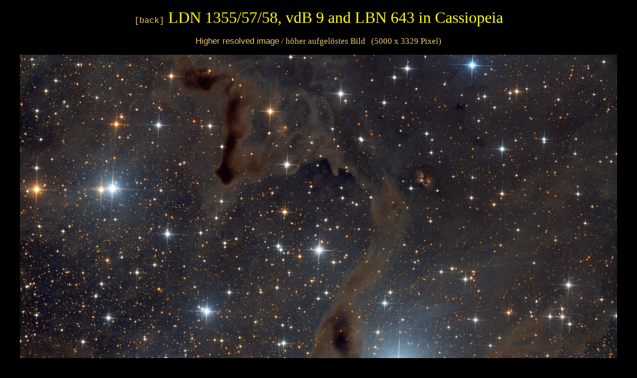

--- FILE ---
content_type: text/html
request_url: http://www.capella-observatory.com/ImageHTMLs/DiffuseNebula/LDN1355.htm
body_size: 2374
content:
<!DOCTYPE html>
<html>

<head>
<meta http-equiv="Content-Language" content="de">
<meta name="GENERATOR" content="Microsoft FrontPage 6.0">
<meta name="ProgId" content="FrontPage.Editor.Document">
<meta http-equiv="Content-Type" content="text/html; charset=windows-1252">
<link rel="stylesheet" type="text/css" href="../../Style.css">
<title>LDN 1355/57, vdB 9 and LBN 643 in Cassiopeia</title>

<script type="text/javascript" src="../../IMGChanger.js"> </script>
<style type="text/css">
.auto-style1 {
	margin-bottom: 0;
}
</style>
</head>


<body onload="IncludeImgChanger()">


<p align="center"><font face="Courier New"><a href="../../DiffuseNebulaIndex.htm">[back]</a></font><font size="6"> 
LDN 1355/57/58, vdB 9 and LBN 643 in Cassiopeia</font></p>
<p align="center">
<a target="_blank" href="../../images/DiffuseNebula/LDN1355Big.jpg">
<font face="Arial">Higher resolved image</font><font face="Times New Roman"> / 
höher aufgelöstes Bild&nbsp;&nbsp; (5000 x 3329 Pixel)</font></a></p>

<p align="center" class="auto-style1">
<img border="0" src="../../images/DiffuseNebula/LDN1355.jpg" width="1200" height="799"></p>
<center>
<table style="BORDER-COLLAPSE: collapse" height="0" cellSpacing="0" cellPadding="0" width="0" border="0">
  <tr>
    <td noWrap align="middle" height="0">
    <p style="MARGIN-TOP: 0px; MARGIN-BOTTOM: 0px" align="center">
    <font face="Arial" color="#808080" size="1">&nbsp;(c) 2022 All astro photo images 
    are copyrighted. They may not be used or reproduced without explicit written 
    permission from the <a href="../../Contact.htm">authors</a>.</font></td>
    <td noWrap width="20" height="0">
    <p style="MARGIN-TOP: 0px; MARGIN-BOTTOM: 0px" align="center">
    <font face="Arial" color="#808080" size="1">&nbsp;</font></td>
    <td noWrap align="middle" width="88" height="0">
    <div style="BORDER-RIGHT: #808080 1px solid; BORDER-LEFT: #808080 1px solid; BORDER-BOTTOM: #808080 1px solid">
      <p style="MARGIN-TOP: 0px; MARGIN-BOTTOM: 0px" align="center">
      <font face="Arial" size="1" color="#808080">300'</font></div>
    </td>
    <td noWrap align="middle" height="0">
    <p style="MARGIN-TOP: 0px; MARGIN-BOTTOM: 0px" align="center">
    <font face="Arial" color="#808080" size="1">&nbsp;</font></td>
  </tr>
</table>
</center>

<p align="left" style="margin-top: 0; margin-bottom: 0">
&nbsp;</p>
<p align="left" style="margin-top: 0; margin-bottom: 0">
<font size="5" face="Arial">About 
this Image / </font><font size="5">Über dieses Bild</font></p>

<table border="0" cellpadding="0" cellspacing="0" style="border-collapse: collapse" width="100%" id="table1">
  <tr>
    <td width="14%">CCD:</td>
    <td width="51%">ZWO ASI094MC Pro</td>
  </tr>
  <tr>
    <td width="14%" height="21">Image Type, Orientation:</td>
    <td width="51%" height="21">RGB Composite, North is at 12:15h</td>
  </tr>
  <tr>
    <td width="14%">Exposure time:</td>
    <td width="51%">RGB: 43x300s (3:35h total)</td>
  </tr>
  <tr>
    <td width="14%">Exposure date:</td>
    <td width="51%">
	<p class="MsoNormal"><span lang="en-us">November 2nd,3rd</span><span lang="EN-US" style="mso-ansi-language:EN-US">
	</span><span style="mso-ansi-language:EN-US"> &nbsp;</span><span lang="EN-US" style="mso-ansi-language:EN-US">2022</span></p>
	  </td>
  </tr>
  <tr>
    <td width="14%">Location:</td>
    <td width="51%">Capella Observatory at 
	<a target="_blank" href="http://skinakas.physics.uoc.gr/">Skinakas, 
	Crete/Greece</a>,<b><font color="#008080">robotic </font></b>(with babysitting from Bad Arolsen/Germany)</td>
  </tr>
  <tr>
    <td width="14%">Filter:</td>
    <td width="51%">RGB: Internal Bayer-Matrix</td>
  </tr>
  <tr>
    <td width="14%">Instrument:</td>
    <td width="51%">Ganymed 60cm-Hypergraph in <b>
    <font face="Arial" size="2" color="#99FF33">primary</font></b> focus (f=1840 
	mm) </td>
  </tr>
  <tr>
    <td width="14%">Photographer:</td>
    <td width="51%">Josef Pöpsel, Stefan Binnewies, Frank Sackenheim</td>
  </tr>
  </table>

<table border="0" cellpadding="0" cellspacing="0" style="border-collapse: collapse" width="100%" id="table2">
  <tr>
    <td width="14%">&nbsp;</td>
    <td width="51%">&nbsp;</td>
  </tr>
  </table>

<table border="0" cellpadding="0" cellspacing="0" style="border-collapse: collapse" width="100%" id="table3">
  <tr>
    <td width="14%" valign="top"><font face="Arial">Remarks:</font></td>
    <td width="51%">
    <p><font face="Arial">In contrast to the three dark nebulae LDN 1358 (the 
	upper dark lump), LDN 1355 (the bow) and LDN 1357 (the lower lump), vdB 9 and LBN 643 (bottom 
	right in the image) are reflection nebulae, mainly caused by the light from 
	SU Cas, the brightest Star in image (a pulsating variable star whose 
	apparent magnitude varies between mag 5.7 and mag 6.2 with a period of just 
	under two days).</font></td>
  </tr>
	<tr>
    <td width="14%" valign="top">&nbsp;</td>
    <td width="51%">
    <p style="margin-top: 0; margin-bottom: 0">&nbsp;</td>
  </tr>
	<tr>
    <td width="14%" valign="top">Bemerkungen:</td>
    <td width="51%">
    <p style="margin-top: 0; margin-bottom: 0">Im Gegensatz zu den drei 
	Dunkelnebeln LDN 1358 (der obere dunkele Knoten), LDN 1355 (der Bogen)&nbsp; und LDN 1357 (der untere 
	Knoten) 
	handelt es sich bei vdB 9 und LBN 643 (unten rechts im Bild) um 
	Reflexionsnebel, im Wesentlichen hervorgerufen durch das Licht von SU Cas, 
	dem hellsten Stern im Bild (ein pulsierender veränderlicher Stern, dessen 
	scheinbare Helligkeit mit einer Periode von knapp zwei Tagen zwischen 5,7 
	und 6,2 mag schwankt).</p></td>
  </tr>
</table>

<p align="center"><font size="4">
<a target="_self" href="../../DiffuseNebulaIndex.htm">
<font face="Arial">Back to the Diffuse Nebulae Overview</font> / Zurück zur 
Diffuse-Nebel-Übersichtsseite</a></font></p>

</body>

</html>

--- FILE ---
content_type: text/css
request_url: http://www.capella-observatory.com/Style.css
body_size: 325
content:

body { background-color:#000000; color:#FFFF00; font-size:13pt }
table { font-size: 13pt }
a:link { color:#EECC66; text-decoration:none;  }
a:visited { color:#EEAA66; text-decoration:none; }
a:hover { color:#EE0000; text-decoration:none; background-color:#FFFF99; }
a:active { color:#0000EE; background-color:#FFFF99;}

--- FILE ---
content_type: text/javascript
request_url: http://www.capella-observatory.com/IMGChanger.js
body_size: 12100
content:
var gImgChanger = {                                   // Globales Object mit den Einstellungen....
                    clickAreaWidth  : 48,             // Größe des anklickbaren Bereichs : Breite
                    clickAreaHeight : 96,             // Größe des anklickbaren Bereichs : Höhe
                    spaceTop        : 20,             // Abstand zur Oberen Kante
                    spaceLeftRight  : 0,              // Abstand zur Linken und zu Rechten Kante (Beim Rechten Pfeil abstand von Rechts und beim Linken Abstand von Links)
                    imgUrls         : new Array()     // Hier kommen dann die URLs rein...
                  }

gImgChanger.imgUrls = new Array (
"ImageHTMLs/PNs/SH2-71.htm",
"ImageHTMLs/Galaxies/M31.htm",
"ImageHTMLs/Galaxies/M31Wide.htm",
"ImageHTMLs/DiffuseNebula/M8.htm",
"ImageHTMLs/PNs/M57.htm",
"ImageHTMLs/PNs/M57Field.htm",
"ImageHTMLs/PNs/M57DeepHa.htm",
"ImageHTMLs/Galaxies/M51.htm",
"ImageHTMLs/Galaxies/M51Secondary.htm",
"ImageHTMLs/Galaxies/M51SNBlink.htm",
"ImageHTMLs/SolarSystem/Eclipses/Eclipse_14.htm",
"ImageHTMLs/SolarSystem/Zodiakallight/ZodiacallightFromAmani.htm",
"ImageHTMLs/GlobularClusters/M3Remote.htm",
"ImageHTMLs/StarFields/CreteSkies.htm",
"ImageHTMLs/PNs/Helix.htm",
"ImageHTMLs/SolarSystem/NearSky/LightingInSummernight.htm",
"ImageHTMLs/SolarSystem/Planets/Jupiter%20with%20Io%20and%20Europa.htm",
"ImageHTMLs/SNRemnants/M1.htm",
"ImageHTMLs/SolarSystem/CelestialEvents/DawnFromSkinakasObservatoryCrete.htm",
"ImageHTMLs/Galaxies/M63.htm",
"ImageHTMLs/DiffuseNebula/M16.htm",
"ImageHTMLs/SolarSystem/Moon/MoonAlpTrie.htm",
"ImageHTMLs/GlobularClusters/M3.htm",
"ImageHTMLs/SolarSystem/Eclipses/Eclipse_4.htm",
"ImageHTMLs/SolarSystem/Eclipses/Eclipse_5.htm",
"ImageHTMLs/StarFields/Skorpion.htm",
"ImageHTMLs/Galaxies/M101.htm",
"ImageHTMLs/Galaxies/M101Secondary.htm",
"ImageHTMLs/Galaxies/M101Blink.htm",
"ImageHTMLs/OpenClusters/NGC1342.htm",
"ImageHTMLs/PNs/IC4406.htm",
"ImageHTMLs/SolarSystem/Eclipses/Eclipse_13.htm",
"ImageHTMLs/Galaxies/M106.htm",
"ImageHTMLs/StarFields/MagelanicClouds.htm",
"ImageHTMLs/SolarSystem/CelestialEvents/TransitRise.htm",
"ImageHTMLs/SolarSystem/CelestialEvents/VenusExit.htm",
"ImageHTMLs/DiffuseNebula/M16Primary.htm",
"ImageHTMLs/GlobularClusters/M13.htm",
"ImageHTMLs/GlobularClusters/M13Secondary.htm",
"ImageHTMLs/DiffuseNebula/IC434.htm",
"ImageHTMLs/SolarSystem/Zodiakallight/Zodiacal%20Light%20from%20Crete%20(Greece).htm",
"ImageHTMLs/SolarSystem/Zodiakallight/LeonidsNight2002.htm",
"ImageHTMLs/Galaxies/NGC70.htm",
"ImageHTMLs/PNs/M27At4800mm.htm",
"ImageHTMLs/SNRemnants/NGC6992South.htm",
"ImageHTMLs/SNRemnants/CirrusAt200mm.htm",
"ImageHTMLs/SolarSystem/Eclipses/Eclipse_19.htm",
"ImageHTMLs/DiffuseNebula/M20.htm",
"ImageHTMLs/SolarSystem/NearSky/FogBow1.htm",
"ImageHTMLs/SolarSystem/CelestialEvents/Pleiades%20and%20Venus.htm",
"ImageHTMLs/Galaxies/NGC253.htm",
"ImageHTMLs/PNs/SoapBubbleNebula.htm",
"ImageHTMLs/SolarSystem/NearSky/SunDog.htm",
"ImageHTMLs/Galaxies/NGC1232.htm",
"ImageHTMLs/StarFields/M23+24+25.htm",
"ImageHTMLs/GlobularClusters/M15.htm",
"ImageHTMLs/DiffuseNebula/M78.htm",
"ImageHTMLs/Galaxies/NGC4038.htm",
"ImageHTMLs/SolarSystem/Comets/KOMETHaleBob.htm",
"ImageHTMLs/OpenClusters/NGC6231.htm",
"ImageHTMLs/DiffuseNebula/NGC1333.htm",
"ImageHTMLs/StarFields/Milkyway.htm",
"ImageHTMLs/SolarSystem/NearSky/LightPillar.htm",
"ImageHTMLs/Galaxies/NGC3718.htm",
"ImageHTMLs/SolarSystem/Eclipses/Eclipse_28.htm",
"ImageHTMLs/PNs/EggNebula.htm",
"ImageHTMLs/GlobularClusters/NGC5139.htm",
"ImageHTMLs/SNRemnants/SN1006.htm",
"ImageHTMLs/DiffuseNebula/NGC1555.htm",
"ImageHTMLs/DiffuseNebula/NGC2070Prim.htm",
"ImageHTMLs/DiffuseNebula/NGC2070.htm",
"ImageHTMLs/Galaxies/NGC4650etal.htm",
"ImageHTMLs/DiffuseNebula/NGC6589.htm",
"ImageHTMLs/Galaxies/NGC4631.htm",
"ImageHTMLs/StarFields/CygnusArea.htm",
"ImageHTMLs/PNs/NGC6543.htm",
"ImageHTMLs/Galaxies/Abell2218.htm",
"ImageHTMLs/OpenClusters/NGC6910.htm",
"ImageHTMLs/SolarSystem/Moon/MoonRimae.htm",
"ImageHTMLs/DiffuseNebula/NGC6888Prim.htm",
"ImageHTMLs/DiffuseNebula/NGC6888.htm",
"ImageHTMLs/SolarSystem/Comets/Comet17PHolmes.htm",
"ImageHTMLs/Galaxies/UGC10214.htm",
"ImageHTMLs/DiffuseNebula/NGC6914.htm",
"ImageHTMLs/Galaxies/Abel2152Prim.htm",
"ImageHTMLs/Galaxies/Abel2152Sek.htm",
"ImageHTMLs/DiffuseNebula/IC2944.htm",
"ImageHTMLs/DiffuseNebula/GN16.43.7.01.htm",
"ImageHTMLs/DiffuseNebula/vdB142.htm",
"ImageHTMLs/OpenClusters/M73.htm",
"ImageHTMLs/SolarSystem/Comets/KOMETLinear.htm",
"ImageHTMLs/PNs/KjPn8.htm",
"ImageHTMLs/DiffuseNebula/NGC7023Sek.htm",
"ImageHTMLs/PNs/M2-9.htm",
"ImageHTMLs/DiffuseNebula/NGC7635.htm",
"ImageHTMLs/SNRemnants/VelaSNRSouth.htm",
"ImageHTMLs/DiffuseNebula/IC349.htm",
"ImageHTMLs/DiffuseNebula/CG4.htm",
"ImageHTMLs/DiffuseNebula/IC4605.htm",
"ImageHTMLs/SNRemnants/Simeis147.htm",
"ImageHTMLs/SolarSystem/Comets/KOMETMachholz.htm",
"ImageHTMLs/SolarSystem/Moon/MoonWalterPtol.htm",
"ImageHTMLs/SolarSystem/Satellites/IridiumMoonAndVenusTrail.htm"
);
                              


function IncludeImgChanger() {  // Diese Funktion wird beim onload aufgerufen und fügt dem "Body"-Element die "Bildwechselpfeile" hinzu.
  
  var Element          = document.getElementsByTagName("body")[0];   // Suche das "Body"-Element und gib es mir... (Kann nur einmal vorkommen!)
  var Images           = getImages();                                // Funktion welche das Vorherige, das Aktuelle und das Nächste Bild als Object zurückliefert (siehe unten)
  
  if (Images.imgCurrent != "NOTFOUND") {
    var PreviousImgArrow = document.createElement("a");   // Erstelle das Element für den Pfeil zum Vorgänger...
    var NextImgArrow     = document.createElement("a");   // Erstelle das Element für den Pfeil zum Nachfolger...
    var StyleStringLeft  = "width: " + gImgChanger.clickAreaWidth + "px; height: " + gImgChanger.clickAreaHeight + "px; position: fixed; top: " + gImgChanger.spaceTop + "px; left: " + gImgChanger.spaceLeftRight + "px; text-align: right"
    var StyleStringRight = "width: " + gImgChanger.clickAreaWidth + "px; height: " + gImgChanger.clickAreaHeight + "px; position: fixed; top: " + gImgChanger.spaceTop + "px; right: " + gImgChanger.spaceLeftRight + "px"

    // Setze die Einstellungen für den Pfeil (Style, Link...)
    PreviousImgArrow.setAttribute("style",StyleStringLeft);
    PreviousImgArrow.setAttribute("onclick","window.href = " + Images.imgBefore);  
    PreviousImgArrow.setAttribute("onmouseover","this.style.backgroundColor  = '#000000'"); 
    PreviousImgArrow.setAttribute("onmouseout","this.style.backgroundColor  = 'transparent'");  
    PreviousImgArrow.setAttribute("href",Images.imgBefore);
    PreviousImgArrow.innerHTML = "[<]";
    // Füge den Pfeil dem Bodyelement hinzu
    Element.appendChild(PreviousImgArrow);
  
    // Setze die Einstellungen für den Pfeil (Style, Link...)
    NextImgArrow.setAttribute("style",StyleStringRight);
    NextImgArrow.setAttribute("onclick","window.href = " + Images.imgAfter);
    NextImgArrow.setAttribute("onmouseover","this.style.backgroundColor  = '#000000'"); 
    NextImgArrow.setAttribute("onmouseout","this.style.backgroundColor  = 'transparent'");    
    NextImgArrow.setAttribute("href",Images.imgAfter);   
    NextImgArrow.innerHTML    = "[>]";
    // Füge den Pfeil dem Bodyelement hinzu
    Element.appendChild(NextImgArrow);
    
  }
  
}

function getImages() {
  
  var Images = {                         // Imageobject, das die Informationen zu den Bildern beinhaltet
                 imgBefore  : "",        // Vorheriges Bild
                 imgAfter   : "",        // Nächstes Bild
                 imgCurrent : "NOTFOUND" // Aktuelles Bild
               };
  
  var currentLocation = window.location.href;  // Momentane Adresse...
  
  for (var i = 0; i < gImgChanger.imgUrls.length; i++) {  // Durchsuche Array nach meiner Aktuellen HTML Datei
    
    var Compare = window.location.href.substring(window.location.href.length-gImgChanger.imgUrls[i].length,window.location.href.length);
    // Den Teil aus dem Aktuellen Ordner (aktuelle URL) herausschneiden, den wir brauchen!
    //alert("Compare in Loop 1: " + Compare + " <-> " + gImgChanger.imgUrls[i]);
    if (Compare == gImgChanger.imgUrls[i]) {                               // Vergleiche, ob es sich um dieselben Dateien handelt, dann wissen wir, wo wir sind!
      //alert("Found!");
      Images.imgCurrent = gImgChanger.imgUrls[i];                          // Schreibe sie in das Images Object...
      currentLocation = currentLocation.substring(0,currentLocation.length-Images.imgCurrent.length);   // Gehe die Ordner wieder bis zum "Anfang" hoch...
      
      Images.imgBefore  = (i-1 < 0) ? currentLocation + gImgChanger.imgUrls[gImgChanger.imgUrls.length-1]  : currentLocation + gImgChanger.imgUrls[i-1];  // Von dort aus der Pfad zum vorherigen Bild...
      Images.imgAfter   = (i+1 > gImgChanger.imgUrls.length-1) ? currentLocation  + gImgChanger.imgUrls[0] : currentLocation  + gImgChanger.imgUrls[i+1]; // Und der Pfad zum nächsten Bild
      break;
    }
    
    if (i == gImgChanger.imgUrls.length - 1) {  // Falls doch nicht gefunden wurde, schauen wir nochmal nach, ob es Probleme mit der URI Codierung gab!
      for (var i2 = 0; i2 < gImgChanger.imgUrls.length; i2++) {
        Compare = window.location.href.substring(window.location.href.length-encodeURIComponent(gImgChanger.imgUrls[i2]).length,window.location.href.length);
       // alert("Compare in Loop 2: " + Compare + " <-> " + encodeURIComponent(gImgChanger.imgUrls[i2]));
        if (Compare == encodeURIComponent(gImgChanger.imgUrls[i2])) {
          //alert("Found!");
          Images.imgCurrent = encodeURIComponent(gImgChanger.imgUrls[i2]);                          // Schreibe sie in das Images Object...
          currentLocation = currentLocation.substring(0,currentLocation.length-Images.imgCurrent.length);   // Gehe die Ordner wieder bis zum "Anfang" hoch...
      
          Images.imgBefore  = (i2-1 < 0) ? currentLocation + gImgChanger.imgUrls[gImgChanger.imgUrls.length-1]  : currentLocation + gImgChanger.imgUrls[i2-1];  // Von dort aus der Pfad zum vorherigen Bild...
          Images.imgAfter   = (i2+1 > gImgChanger.imgUrls.length-1) ? currentLocation  + gImgChanger.imgUrls[0] : currentLocation  + gImgChanger.imgUrls[i2+1]; // Und der Pfad zum nächsten Bild
          break;
        }
        if (i2 == gImgChanger.imgUrls.length - 1) {  // Falls es dann immernoch nicht geklappt hat, prüfen wir noch die möglichkeit, dass manche Browser die URI wieder anders darstellen..
          for (var i3 = 0; i3 < gImgChanger.imgUrls.length; i3++) {
            Compare = window.location.href.substring(window.location.href.length-decodeURIComponent(gImgChanger.imgUrls[i3]).length,window.location.href.length);
            //alert("Compare in Loop 3: " + Compare + " <-> " + decodeURIComponent(gImgChanger.imgUrls[i3]));
            if (Compare == decodeURIComponent(gImgChanger.imgUrls[i3])) {
              //alert("Found!");
              Images.imgCurrent = decodeURIComponent(gImgChanger.imgUrls[i3]);                          // Schreibe sie in das Images Object...
              currentLocation = currentLocation.substring(0,currentLocation.length-Images.imgCurrent.length);   // Gehe die Ordner wieder bis zum "Anfang" hoch...
      
              Images.imgBefore  = (i3-1 < 0) ? currentLocation + gImgChanger.imgUrls[gImgChanger.imgUrls.length-1]  : currentLocation + gImgChanger.imgUrls[i3-1];  // Von dort aus der Pfad zum vorherigen Bild...
              Images.imgAfter   = (i3+1 > gImgChanger.imgUrls.length-1) ? currentLocation  + gImgChanger.imgUrls[0] : currentLocation  + gImgChanger.imgUrls[i3+1]; // Und der Pfad zum nächsten Bild
              break;
            }
          }
        }
      }
    } 
  }
  return Images;
}
